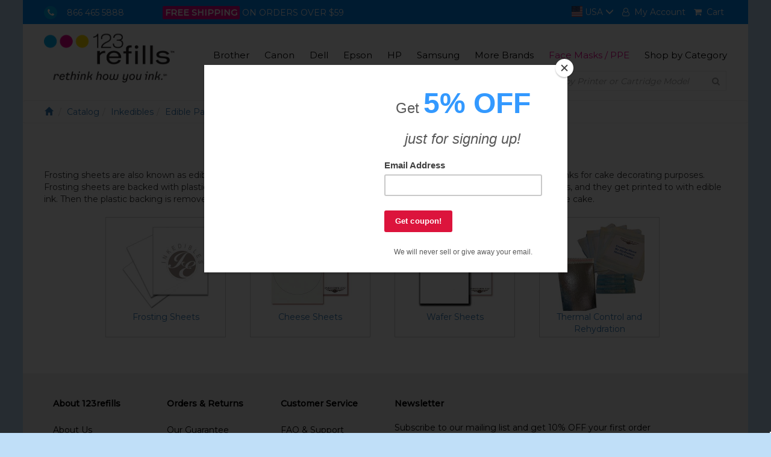

--- FILE ---
content_type: text/css
request_url: https://123refills.com/cicini/css/123css.css
body_size: 2734
content:
body {
    font-family: 'Montserrat', sans-serif!important;
    font-weight:400;
    font-size:1.2em;
    background:#c0dff8!important;
}
#mainwrap{
    background:#fff;
}
#topnav, #mainnav, #banner, #products, #footer, #copyright-footer, #product-list, #product-view{
    padding:0 3%;
}
#topnav {
    height:40px;
    background:#0086f2;
    color:#fff;
}
#topnav ul {
    margin-top:10px;
}
#topnav .pull-left li.hidden-xs {
    margin-left:50px;
}
#topnav .pull-right {
    font-weight:400;
}
#topnav .pull-right a{
    color:#fff;
}
.phone-icon {
    line-height:23px;
    border-radius:50%;
    text-align:center;
    display:inline-block;
    width:22px; 
    height:22px;
    background:#00aeef;
}
.fs-highlight{
    height:22px;
    background:#ec008c;
    padding:2px;
    border-left:2px solid #ec008c;
    border-right:2px solid #ec008c;
    border-radius:3px;
}
.navbar-default{
    margin:0 0 0 0!important;
}
.navbar-header{
    padding-top:10px;
    margin-bottom:45px;
}
.navbar-brand{
    padding:0!important;
}
.navbar-collapse{
    margin-right:0!important;
}
.logo{
    width:220px;
}
#mainnav .nav li:last-child a {
    padding-right:0;
}
.navbar-default{
    background:none!important;
    border:none!important;
}
.navbar-right{
    font-weight:normal;
    margin-top:25px!important;
}
.navbar-right a{
    color:#000!important;
}
#mainnav .container-fluid{
    padding-right:0;
}
.icon-bar{
    width:20px!important;
    background:#000!important;
}
.navbar-toggle{
    width:40px!important;
    height:40px!important;
    border:none!important;
    border-radius:50%!important;
    background:#ffdf02!important;
    margin-top:0;
    margin-bottom:0;
    top:20px;
}
#breadcrumbs .breadcrumb {
    padding-left: 3%;
    padding-right: 3%;
    background:none;
    margin-bottom:0;
    border-top: 1px solid #ebebeb;
    border-bottom: 1px solid #ebebeb;
}
#breadcrumbs .form-group{
    margin-bottom:0;
}
#breadcrumbs .main-search {
    margin-right: 3%;
}
.product-brand-descr{
    border:1px solid #b0b0b0;
    position:relative;
}
.product-brand-descr h3{
    margin:0;
    font-weight:600;
    background:#fff;
    padding:10px;
    position:absolute;
    top:-30px;
    left:30px;
}
.product-brand-descr p{
    padding:30px;
}
.ink-color{
    text-align:center;
}
.col-cyan{ color:cyan; }
.col-magenta{ color:magenta; }
.col-yellow{ color:yellow; }
.col-photocyan { color:paleturquoise; }
.col-photomagenta { color:magenta; }
.col-lightcyan { color:paleturquoise; }
.col-lightmagenta { color:violet; }
.col-red { color:red; }
.col-blue { color:blue; }
.col-green { color:green; }
.col-orange { color:orange; }
.col-gray { color:gray; }
.col-darkgray { color:dimgray; }
.col-lightgray { color:gainsboro; }
.col-lightblack { color:dimgray; }
.col-lightlightblack { color:gray; }


.highlighter-magenta{
    color:#ed008c;
}
.highlighter-cyan{
    color:#2085d3;
}
#product-list{
    margin-top:30px;
}
#buy-product{
    padding:20px 0;
}
#final-price{
    font-weight:bold;
}
.product-list-head{
    margin-top:20px;
    border-bottom:1px solid #ebebeb;
}
#buy-product h4, .product-list-cont, .product-list-cont h4, .product-list-head h3, .product-list-head h4, .product-list-head h5{
    font-weight:600;
}
#buy-product img{
    margin-top:20px;
    display:inline-block;
    vertical-align:middle;
}
.guarantee-descr{
    padding-top:30px;
    margin-left:20px;
    color:#2085d3;
}
.product-list-head h3{
    margin:0;
    line-height:2;
    font-size:18px;
}
.guarantee-sub{
    color:#b0b0b0;
    font-size:12px;
    margin-top:-10px;
    
}
.product-list-cont h4{
    font-size:16px;
}
.product-list-cont{
    border-bottom:1px solid #ebebeb;
    padding-top: 15px;
    padding-bottom:15px;
}
.current-price{
    text-decoration:line-through;
    color:#b0b0b0;
}
.new-price{
    font-size:30px;
    font-weight:400;
}
.save-percent{
    font-size:20px;
    color:#ed008c;
}
#qnty input{
    border:0;
    background:#fff;
}
#qnty input[type=text]{
    border:1px solid #ebebeb;
    width:45px;
    text-align:center;
    height:25px;
}
#qnty input[type=button]{
    background:#0086f2!important;
    color:white;
    height:25px;
    width:25px;
    border-radius:50%;
}
.add-to-cart-all{
    border:none;
    background:#0086f2!important;
    padding:10px 10px;
    color:#fff;
}
.add-to-cart{
    width:110px;
    border:none;
    background:#0086f2!important;
    padding:10px 10px;
    color:#fff;
}
.add-to-cart i{
    font-size:20px;
    line-height:15px;
}
#banner{
    height:355px;
    background:url("/cicini/images/123refills-banner.jpg") no-repeat;
    background-size: cover;
    background-position:center center;
    position:relative;
}
#front-search-old{
    position:absolute;
    right:3%;
    top:-40px;
}
#front-search{
    height:20px;
    position:relative;
    right:3%;
    top:-30px;
}
#front-search .search-input{
    border-top:1px solid #ececec;
    border-left:1px solid #ececec;
    border-bottom:1px solid #ececec;
}
#fron-search:hover .search-input{
    border-top:1px solid #0086f2;
    border-left:1px solid #0086f2;
    border-bottom:1px solid #0086f2;
}
#front-search .search-btn{
    border-top:1px solid #ececec;
    border-right:1px solid #ececec;
    border-bottom:1px solid #ececec;
}
#front-search:hover .search-btn{
    border-top:1px solid #0086f2;
    border-right:1px solid #0086f2;
    border-bottom:1px solid #0086f2;
    background:#0086f2;
}
#front-search:hover .search-btn i{
    color:#fff;
}
.inktoner-search{
    float:left;
    margin:0 auto;
    background:#1e1d1e;
    width:322px;
    height:355px;
    padding:15px 20px 15px 20px;
    color:#fff;
}
.inktoner-search h3{
    font-family: 'Montserrat', sans-serif!important;
    color:#fff;
    font-size:18pt;
    font-weight:400;
}
.inktoner-search .form-control{
    margin:38px 0;
    height:38px;
    border:none;
    border-radius:0;
}
.search-input, .search-btn{
    margin-top:1px;
}
.search-input{
    width:300px;
    height:33px;
    margin-right:-5px;
    border:0;
    padding:10px;
}
.search-input::placeholder{
    color:#a1a1a1;
    font-weight:400;
    font-style:italic;
}
.search-btn{
    background:#fff;
    border:0;
    height:33px;
    line-height:1;
    color:#a1a1a1;
    width:33px;
}
#body-upper{
    margin-top:100px;
    text-align:center;
}
#body-upper img{
    margin-bottom:20px;
}
#body-upper h4{
    font-weight:600;
}
#search-hidden-xs{
    padding:20px 3%;
    border-top:1px solid #e7e7e7;
}
#products{
    text-align:center;
    font-weight:400;
    color:#000;
    margin-top:80px;
    margin-bottom:80px;
    height:383px;
}
#products h2{
    font-weight:400;
    margin-bottom:20px;
}
#product-view .nav-tabs{
    border-bottom:0;
}
#product-view h2{
    margin-top:0;
    margin-left:15px;
    font-size:20px;
    font-weight:normal;
}
.sub-head-prod-view li{
    font-size:12px;
    margin-left:15px;
    margin-right:20px;
    font-weight:normal;
    color:#777;
}
.item-descr{
    margin-top:30px;
    padding:0 15px;
}
.special-offers{
    padding-left:15px;
    font-weight:normal!important;
    color:#777;
}
.special-offers img{
    vertical-align:middle;
    height:100%;
    display:inline-block;
    width:70px;
}
.special-offers li{
    vertical-align:middle;
}
.special-offers > ul > li{
    margin:20px 0;
}
.nav-tabs>li{
    margin-right:2px;
    border:1px solid #ddd;
}
.nav-tabs>li.active>a{
    background:#ddd!important;
}
.nav-tabs>li>a{
    margin-right:0!important;
    font-weight:600;
    border:0!important;
    border-radius:0!important;
}
.nav-tabs>li.active>a, .nav-tabs>li.active>a:hover, .nav-tabs>li.active>a:focus{
    border:0!important;
}
.tab-pane { padding:30px 10px; border:1px solid #ddd; }
.sub-head-prod-view li:first-child{
    color:#000;
}
.buy-prod-view{
    margin-bottom:50px;
}
.vertical-aligner{
    display:inline-block;
    vertical-align:middle;
    height:100%;
}
#footer{
    background:#f1f1f1;
    color:#000;
}
#footer ul{
    margin-top:40px;
}
#footer ul li:first-child{
    margin-bottom:20px;
    font-weight:600;
}
#footer ul li a{
    line-height:2;
    color:#000;
}
#newsletter .form-group{
    margin-top:20px;
}
#newsletter input{
    height:30px;
    border:0;
    padding:10px;
    width:65%;
}
input:focus{
    outline:none;
}
#newsletter button{
    height:30px;
    border:0;
    margin-left:-5px;
    font-weight:600;
    color:#fff;
    padding-left:10px;
    padding-right:10px;
    width:35%;
    background:#ed008c;
}
.social-btns a{
    color:#ddd!important;
    font-size:30px;
}
.fa-facebook-square{
    color:#285295;
}
.fa-twitter-square{
    color:#00b6f1;
}
#payments{
    margin:20px 0;
}
#copyright-footer{
    background:#aaa;
    color:#fff;
}
#copyright-footer p{
    font-size:12px;
    margin:20px auto;
}
#banner-products{
    padding: 0 3%;
    height:280px;
    background:url('/cicini/images/imgs/bubls.jpg') no-repeat;
    background-size:contain;
    background-position: top left;
    background-color:#ebebeb;
    
}
#banner-products > div {
    background:url('/cicini/images/imgs/lexmark_printer.png') no-repeat;
    background-size:25%;
    background-position:right 20%;
    text-align:center;
    min-width:100%;
}
#banner-products .inktoner-search{
    float:none;
    width:50%;
    margin:0 auto;
    color:#000;
    height:317px;
    background:none;
}
#banner-products .inktoner-search .form-control {
    margin:10px 0 30px 0;
}
#banner-products .inktoner-search h3{
    font-weight:600;
}
#banner-products .inktoner-search select{
    display:inline-block;
    width:49%;
}
.brand-image {
    position:relative;
}
.brand-logo{
    width:195px;
}
.brand-printer{
    width:120px;
}
.flag-menu  .dropdown-menu{
    min-width:auto;
}
#topnav .pull-right .dropdown-menu a {color:#000;}
#products .carousel .carousel-inner .thumbnail img{
    width:150px;
}
#products .thumbnail {
    border-radius:0;
    color:#000;
}
#products .thumbnail h5{
    font-weight:normal;
    text-align:left;
    padding:0 10px;
}
#products .thumbnail p.price{
    font-weight:normal;
    font-size:20px;
}
#products .carousel-indicators{
    top:-28px !important;
    height:30px;
}
#products .carousel-indicators li,#products .carousel-indicators li.active{
    width:18px;
    height:18px;
}
#products .carousel-indicators li{
    background:#ececec!important;
    border:0;
}
#products .carousel-indicators .active{
    background-color:#0086f2!important;
}
#products h2{
    margin-bottom:30px;
}
/* media queries */
@media (min-width:1205px){
    #mainwrap{
        width:1204px!important;
    }
	#products{
		height:383px;
	}
}
@media (min-width:992px) and (max-width:1199px){
	#products{
		height:766px;
	}
}
@media (max-width:991px){
	#products {
		height:1500px;
	}
}
@media (min-width: 1367px) and (max-width: 1440px){
    .navbar-default .navbar-nav>li>a{
        padding-right:15px;
    }
}
@media (min-width: 1204px) and (max-width: 1366px){
    .navbar-default .navbar-nav>li>a{
        font-size:15px!important;
        padding-right:10px;
    }
}
@media (min-width: 1024px) and (max-width: 1203px){
    .logo{
        width:220px!important;
    }
    .navbar-default .navbar-nav>li>a{
        font-size:15px!important;
        padding-right:0;
    }
}
@media (min-width: 768px) and (max-width: 1023px){
    .logo{
        width:170px;
    }
    .navbar-right{
        margin-top:20px!important;
    }
    .navbar-header{
        margin-bottom:30px;
    }
    .navbar-default .navbar-nav>li>a{
        font-size:10px;
        padding-right:0px;
    }
}
@media (min-width: 716px) and (max-width: 767px){
    #products{
        margin-top:0;
    }
    .inktoner-search{
        float:none;
        margin:0 auto;
    }
    #body-upper{
        margin-top:0!important;
    }
    #body-upper div{
        padding:50px 3%;
    }
    #body-upper div:nth-child(2){
        color:#fff;
        background:#ed008c;
    }
    .new-price{
        font-size:20px;
    }
    .save-percent{
        font-size:16px;
    }
}
@media (min-width: 597px) and (max-width: 715px){
    #products{
        margin-top:0;
    }
    .inktoner-search{
        float:none!important;
        margin:0 auto;
    }
    #banner-products div{
        background:none;
    }
    #banner-products .inktoner-search{
        width:60%;
    }
    #body-upper{
        margin-top:0!important;
    }
    #body-upper div{
        padding:50px 3%;
    }
    #body-upper div:nth-child(2){
        color:#fff;
        background:#ed008c;
    }
    .new-price{
        font-size:20px;
    }
    .save-percent{
        font-size:16px;
    }
    .special-offers img{
        width:50px;
    }
}
@media (min-width: 0px) and (max-width: 596px){
    #products{
        margin-top:0;
    }
    .inktoner-search{
        float:none!important;
        margin:0 auto;
    }
    #banner-products{
        background:#ebebeb;
    }
    #banner-products div{
        background:none;
    }
    #banner-products .inktoner-search{
        width:100%;
    }
    #body-upper{
        margin-top:0!important;
    }
    #body-upper div{
        padding:50px 3%;
    }
    #body-upper div:nth-child(2){
        color:#fff;
        background:#ed008c;
    }
    .new-price{
        font-size:20px;
    }
    .save-percent{
        font-size:16px;
    }
    .special-offers img{
        width:50px;
    }
}
@media (max-width: 770px){
    .buy-prod-view { width:100%; text-align:center; }
    .special-offers {
	padding-left:5px;
	font-size:0.8em;
    }
}


#sc input[type=submit], #sc input[type=button] {
	height:30px !important;
	border:none !important;
	padding:0 10px  !important;
	background:#0086f2 !important;
	color:#fff !important;
}
.scQty { height:30px !important; }
.scQtyChg { height:30px !important; }
.prodSlide {height:200px;padding:10px;}
.prodSlide h5 {height:50px;display:-webkit-box;-webkit-box-orient:vertical;-webkit-line-clamp:3;overflow:hidden;}
